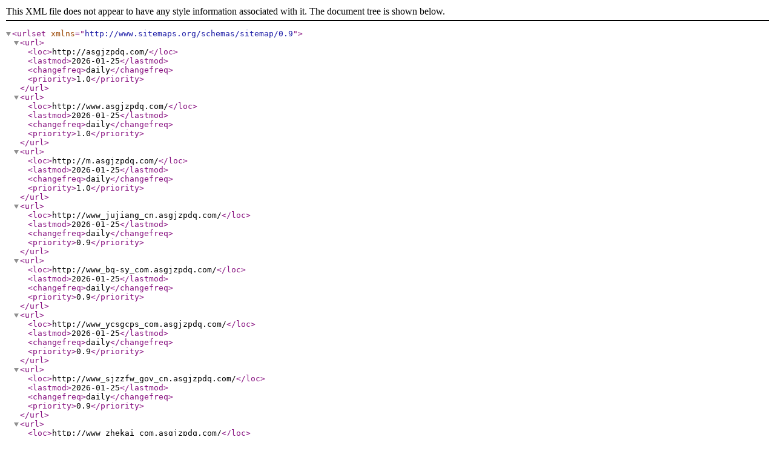

--- FILE ---
content_type: text/xml
request_url: http://www.asgjzpdq.com/sitemap.xml
body_size: 995
content:
<?xml version="1.0" encoding="UTF-8"?>
<urlset xmlns="http://www.sitemaps.org/schemas/sitemap/0.9">
    <url>
        <loc>http://asgjzpdq.com/</loc>
        <lastmod>2026-01-25</lastmod>
        <changefreq>daily</changefreq>
        <priority>1.0</priority>
    </url>
    <url>
        <loc>http://www.asgjzpdq.com/</loc>
        <lastmod>2026-01-25</lastmod>
        <changefreq>daily</changefreq>
        <priority>1.0</priority>
    </url>
    <url>
        <loc>http://m.asgjzpdq.com/</loc>
        <lastmod>2026-01-25</lastmod>
        <changefreq>daily</changefreq>
        <priority>1.0</priority>
    </url>
    <url>
        <loc>http://www_jujiang_cn.asgjzpdq.com/</loc>
        <lastmod>2026-01-25</lastmod>
        <changefreq>daily</changefreq>
        <priority>0.9</priority>
    </url>
    <url>
        <loc>http://www_bq-sy_com.asgjzpdq.com/</loc>
        <lastmod>2026-01-25</lastmod>
        <changefreq>daily</changefreq>
        <priority>0.9</priority>
    </url>
    <url>
        <loc>http://www_ycsgcps_com.asgjzpdq.com/</loc>
        <lastmod>2026-01-25</lastmod>
        <changefreq>daily</changefreq>
        <priority>0.9</priority>
    </url>
    <url>
        <loc>http://www_sjzzfw_gov_cn.asgjzpdq.com/</loc>
        <lastmod>2026-01-25</lastmod>
        <changefreq>daily</changefreq>
        <priority>0.9</priority>
    </url>
    <url>
        <loc>http://www_zhekai_com.asgjzpdq.com/</loc>
        <lastmod>2026-01-25</lastmod>
        <changefreq>daily</changefreq>
        <priority>0.9</priority>
    </url>
    <url>
        <loc>http://www_origin2005_cn.asgjzpdq.com/</loc>
        <lastmod>2026-01-25</lastmod>
        <changefreq>daily</changefreq>
        <priority>0.9</priority>
    </url>
    <url>
        <loc>http://ruidcn_cn.asgjzpdq.com/</loc>
        <lastmod>2026-01-25</lastmod>
        <changefreq>daily</changefreq>
        <priority>0.9</priority>
    </url>
    <url>
        <loc>http://www_xjfam_com.asgjzpdq.com/</loc>
        <lastmod>2026-01-25</lastmod>
        <changefreq>daily</changefreq>
        <priority>0.9</priority>
    </url>
    <url>
        <loc>http://www_jywcjx_cn.asgjzpdq.com/</loc>
        <lastmod>2026-01-25</lastmod>
        <changefreq>daily</changefreq>
        <priority>0.9</priority>
    </url>
    <url>
        <loc>http://www_gdtcjx_cn.asgjzpdq.com/</loc>
        <lastmod>2026-01-25</lastmod>
        <changefreq>daily</changefreq>
        <priority>0.9</priority>
    </url>
    <url>
        <loc>http://www_hnyfjx_cn.asgjzpdq.com/</loc>
        <lastmod>2026-01-25</lastmod>
        <changefreq>daily</changefreq>
        <priority>0.9</priority>
    </url>
    <url>
        <loc>http://www_lttg_cn.asgjzpdq.com/</loc>
        <lastmod>2026-01-25</lastmod>
        <changefreq>daily</changefreq>
        <priority>0.9</priority>
    </url>
    <url>
        <loc>http://www_jinjue_com_cn.asgjzpdq.com/</loc>
        <lastmod>2026-01-25</lastmod>
        <changefreq>daily</changefreq>
        <priority>0.9</priority>
    </url>
    <url>
        <loc>http://www_china-chaosheng_com.asgjzpdq.com/</loc>
        <lastmod>2026-01-25</lastmod>
        <changefreq>daily</changefreq>
        <priority>0.9</priority>
    </url>
    <url>
        <loc>http://hnshaoling_com.asgjzpdq.com/</loc>
        <lastmod>2026-01-25</lastmod>
        <changefreq>daily</changefreq>
        <priority>0.9</priority>
    </url>
    <url>
        <loc>http://www_limac_cn.asgjzpdq.com/</loc>
        <lastmod>2026-01-25</lastmod>
        <changefreq>daily</changefreq>
        <priority>0.9</priority>
    </url>
    <url>
        <loc>http://www_xsdsygs_cn.asgjzpdq.com/</loc>
        <lastmod>2026-01-25</lastmod>
        <changefreq>daily</changefreq>
        <priority>0.9</priority>
    </url>
    <url>
        <loc>http://ccsjhbj_com.asgjzpdq.com/</loc>
        <lastmod>2026-01-25</lastmod>
        <changefreq>daily</changefreq>
        <priority>0.9</priority>
    </url>
    <url>
        <loc>http://qztxyjx_com.asgjzpdq.com/</loc>
        <lastmod>2026-01-25</lastmod>
        <changefreq>daily</changefreq>
        <priority>0.9</priority>
    </url>
    <url>
        <loc>http://www_vsloar_cn.asgjzpdq.com/</loc>
        <lastmod>2026-01-25</lastmod>
        <changefreq>daily</changefreq>
        <priority>0.9</priority>
    </url>
    <url>
        <loc>http://www_zenkom_cn.asgjzpdq.com/</loc>
        <lastmod>2026-01-25</lastmod>
        <changefreq>daily</changefreq>
        <priority>0.9</priority>
    </url>
    <url>
        <loc>http://www_shaoruiheavy_com.asgjzpdq.com/</loc>
        <lastmod>2026-01-25</lastmod>
        <changefreq>daily</changefreq>
        <priority>0.9</priority>
    </url>
    <url>
        <loc>http://gzsines_com.asgjzpdq.com/</loc>
        <lastmod>2026-01-25</lastmod>
        <changefreq>daily</changefreq>
        <priority>0.9</priority>
    </url>
    <url>
        <loc>http://www_yzklsp_com.asgjzpdq.com/</loc>
        <lastmod>2026-01-25</lastmod>
        <changefreq>daily</changefreq>
        <priority>0.9</priority>
    </url>
    <url>
        <loc>http://m_szzotek_com.asgjzpdq.com/</loc>
        <lastmod>2026-01-25</lastmod>
        <changefreq>daily</changefreq>
        <priority>0.9</priority>
    </url>
    <url>
        <loc>http://www_gzsrd_cn.asgjzpdq.com/</loc>
        <lastmod>2026-01-25</lastmod>
        <changefreq>daily</changefreq>
        <priority>0.9</priority>
    </url>
    <url>
        <loc>http://www_sxnsqp_cn.asgjzpdq.com/</loc>
        <lastmod>2026-01-25</lastmod>
        <changefreq>daily</changefreq>
        <priority>0.9</priority>
    </url>
    <url>
        <loc>http://ntfeiyue_com.asgjzpdq.com/</loc>
        <lastmod>2026-01-25</lastmod>
        <changefreq>daily</changefreq>
        <priority>0.9</priority>
    </url>
    <url>
        <loc>http://zwywl_cn.asgjzpdq.com/</loc>
        <lastmod>2026-01-25</lastmod>
        <changefreq>daily</changefreq>
        <priority>0.9</priority>
    </url>
    <url>
        <loc>http://www_risechinash_com.asgjzpdq.com/</loc>
        <lastmod>2026-01-25</lastmod>
        <changefreq>daily</changefreq>
        <priority>0.9</priority>
    </url>
    <url>
        <loc>http://www_zjjlxs_com.asgjzpdq.com/</loc>
        <lastmod>2026-01-25</lastmod>
        <changefreq>daily</changefreq>
        <priority>0.9</priority>
    </url>
    <url>
        <loc>http://www_deviser_com_cn.asgjzpdq.com/</loc>
        <lastmod>2026-01-25</lastmod>
        <changefreq>daily</changefreq>
        <priority>0.9</priority>
    </url>
    <url>
        <loc>http://www_zhuheng17_com.asgjzpdq.com/</loc>
        <lastmod>2026-01-25</lastmod>
        <changefreq>daily</changefreq>
        <priority>0.9</priority>
    </url>
    <url>
        <loc>http://www_lisheng168_com.asgjzpdq.com/</loc>
        <lastmod>2026-01-25</lastmod>
        <changefreq>daily</changefreq>
        <priority>0.9</priority>
    </url>
    <url>
        <loc>http://www_aa6666_com.asgjzpdq.com/</loc>
        <lastmod>2026-01-25</lastmod>
        <changefreq>daily</changefreq>
        <priority>0.9</priority>
    </url>
    <url>
        <loc>http://www_psylab_cn.asgjzpdq.com/</loc>
        <lastmod>2026-01-25</lastmod>
        <changefreq>daily</changefreq>
        <priority>0.9</priority>
    </url>
    <url>
        <loc>http://www_tzcok_com.asgjzpdq.com/</loc>
        <lastmod>2026-01-25</lastmod>
        <changefreq>daily</changefreq>
        <priority>0.9</priority>
    </url>
    <url>
        <loc>http://www_hmhf_cn.asgjzpdq.com/</loc>
        <lastmod>2026-01-25</lastmod>
        <changefreq>daily</changefreq>
        <priority>0.9</priority>
    </url>
    <url>
        <loc>http://www_huilai_gov_cn.asgjzpdq.com/</loc>
        <lastmod>2026-01-25</lastmod>
        <changefreq>daily</changefreq>
        <priority>0.9</priority>
    </url>
    <url>
        <loc>http://xamzgs_com.asgjzpdq.com/</loc>
        <lastmod>2026-01-25</lastmod>
        <changefreq>daily</changefreq>
        <priority>0.9</priority>
    </url>
    <url>
        <loc>http://www_lantianhuanbao_com.asgjzpdq.com/</loc>
        <lastmod>2026-01-25</lastmod>
        <changefreq>daily</changefreq>
        <priority>0.9</priority>
    </url>
    <url>
        <loc>http://ccgp-henan_gov_cn.asgjzpdq.com/</loc>
        <lastmod>2026-01-25</lastmod>
        <changefreq>daily</changefreq>
        <priority>0.9</priority>
    </url>
    <url>
        <loc>http://www_vzkoo_com.asgjzpdq.com/</loc>
        <lastmod>2026-01-25</lastmod>
        <changefreq>daily</changefreq>
        <priority>0.9</priority>
    </url>
    <url>
        <loc>http://www_glorybright_com_cn.asgjzpdq.com/</loc>
        <lastmod>2026-01-25</lastmod>
        <changefreq>daily</changefreq>
        <priority>0.9</priority>
    </url>
    <url>
        <loc>http://www_xmrmjz_com.asgjzpdq.com/</loc>
        <lastmod>2026-01-25</lastmod>
        <changefreq>daily</changefreq>
        <priority>0.9</priority>
    </url>
    <url>
        <loc>http://hhky_gov_cn.asgjzpdq.com/</loc>
        <lastmod>2026-01-25</lastmod>
        <changefreq>daily</changefreq>
        <priority>0.9</priority>
    </url>
    <url>
        <loc>http://www_cavm_cn.asgjzpdq.com/</loc>
        <lastmod>2026-01-25</lastmod>
        <changefreq>daily</changefreq>
        <priority>0.9</priority>
    </url>
    <url>
        <loc>http://www_ontimecn_com_cn.asgjzpdq.com/</loc>
        <lastmod>2026-01-25</lastmod>
        <changefreq>daily</changefreq>
        <priority>0.9</priority>
    </url>
    <url>
        <loc>http://www_sswyyl_cn.asgjzpdq.com/</loc>
        <lastmod>2026-01-25</lastmod>
        <changefreq>daily</changefreq>
        <priority>0.9</priority>
    </url>
    <url>
        <loc>http://www_likingfit_com.asgjzpdq.com/</loc>
        <lastmod>2026-01-25</lastmod>
        <changefreq>daily</changefreq>
        <priority>0.9</priority>
    </url>
    <url>
        <loc>http://www_aklyw_com.asgjzpdq.com/</loc>
        <lastmod>2026-01-25</lastmod>
        <changefreq>daily</changefreq>
        <priority>0.9</priority>
    </url>
    <url>
        <loc>http://www_pzhsjx_cn.asgjzpdq.com/</loc>
        <lastmod>2026-01-25</lastmod>
        <changefreq>daily</changefreq>
        <priority>0.9</priority>
    </url>
    <url>
        <loc>http://www_zjcdjs_com.asgjzpdq.com/</loc>
        <lastmod>2026-01-25</lastmod>
        <changefreq>daily</changefreq>
        <priority>0.9</priority>
    </url>
    <url>
        <loc>http://hb_ifeng_com.asgjzpdq.com/</loc>
        <lastmod>2026-01-25</lastmod>
        <changefreq>daily</changefreq>
        <priority>0.9</priority>
    </url>
    <url>
        <loc>http://www_jianzhuzhichuang_com.asgjzpdq.com/</loc>
        <lastmod>2026-01-25</lastmod>
        <changefreq>daily</changefreq>
        <priority>0.9</priority>
    </url>
    <url>
        <loc>http://www_szguochen_com.asgjzpdq.com/</loc>
        <lastmod>2026-01-25</lastmod>
        <changefreq>daily</changefreq>
        <priority>0.9</priority>
    </url>
    <url>
        <loc>http://www_nxzx_gov_cn.asgjzpdq.com/</loc>
        <lastmod>2026-01-25</lastmod>
        <changefreq>daily</changefreq>
        <priority>0.9</priority>
    </url>
    <url>
        <loc>http://www_meinn_cn.asgjzpdq.com/</loc>
        <lastmod>2026-01-25</lastmod>
        <changefreq>daily</changefreq>
        <priority>0.9</priority>
    </url>
    <url>
        <loc>http://www_shenyiauto_com.asgjzpdq.com/</loc>
        <lastmod>2026-01-25</lastmod>
        <changefreq>daily</changefreq>
        <priority>0.9</priority>
    </url>
    <url>
        <loc>http://www_zfyqyb_com.asgjzpdq.com/</loc>
        <lastmod>2026-01-25</lastmod>
        <changefreq>daily</changefreq>
        <priority>0.9</priority>
    </url>
    <url>
        <loc>http://www_orlon_cn.asgjzpdq.com/</loc>
        <lastmod>2026-01-25</lastmod>
        <changefreq>daily</changefreq>
        <priority>0.9</priority>
    </url>
    <url>
        <loc>http://www_signal-zg_com.asgjzpdq.com/</loc>
        <lastmod>2026-01-25</lastmod>
        <changefreq>daily</changefreq>
        <priority>0.9</priority>
    </url>
    <url>
        <loc>http://www_nea_gov_cn.asgjzpdq.com/</loc>
        <lastmod>2026-01-25</lastmod>
        <changefreq>daily</changefreq>
        <priority>0.9</priority>
    </url>
    <url>
        <loc>http://www_xo-xc_com.asgjzpdq.com/</loc>
        <lastmod>2026-01-25</lastmod>
        <changefreq>daily</changefreq>
        <priority>0.9</priority>
    </url>
    <url>
        <loc>http://www_kfahjx_cn.asgjzpdq.com/</loc>
        <lastmod>2026-01-25</lastmod>
        <changefreq>daily</changefreq>
        <priority>0.9</priority>
    </url>
    <url>
        <loc>http://www_bigemap_net.asgjzpdq.com/</loc>
        <lastmod>2026-01-25</lastmod>
        <changefreq>daily</changefreq>
        <priority>0.9</priority>
    </url>
    <url>
        <loc>http://www_dfhangyu_com.asgjzpdq.com/</loc>
        <lastmod>2026-01-25</lastmod>
        <changefreq>daily</changefreq>
        <priority>0.9</priority>
    </url>
    <url>
        <loc>http://www_xintudimiye_cn.asgjzpdq.com/</loc>
        <lastmod>2026-01-25</lastmod>
        <changefreq>daily</changefreq>
        <priority>0.9</priority>
    </url>
    <url>
        <loc>http://qz_mts_cn.asgjzpdq.com/</loc>
        <lastmod>2026-01-25</lastmod>
        <changefreq>daily</changefreq>
        <priority>0.9</priority>
    </url>
    <url>
        <loc>http://www_xwxksb_com.asgjzpdq.com/</loc>
        <lastmod>2026-01-25</lastmod>
        <changefreq>daily</changefreq>
        <priority>0.9</priority>
    </url>
    <url>
        <loc>http://www_huayufilter_com.asgjzpdq.com/</loc>
        <lastmod>2026-01-25</lastmod>
        <changefreq>daily</changefreq>
        <priority>0.9</priority>
    </url>
    <url>
        <loc>http://www_jmwqhb_com.asgjzpdq.com/</loc>
        <lastmod>2026-01-25</lastmod>
        <changefreq>daily</changefreq>
        <priority>0.9</priority>
    </url>
    <url>
        <loc>http://www_jianke_com.asgjzpdq.com/</loc>
        <lastmod>2026-01-25</lastmod>
        <changefreq>daily</changefreq>
        <priority>0.9</priority>
    </url>
    <url>
        <loc>http://www_sjzl123_com.asgjzpdq.com/</loc>
        <lastmod>2026-01-25</lastmod>
        <changefreq>daily</changefreq>
        <priority>0.9</priority>
    </url>
    <url>
        <loc>http://www_sx_xinhuanet_com.asgjzpdq.com/</loc>
        <lastmod>2026-01-25</lastmod>
        <changefreq>daily</changefreq>
        <priority>0.9</priority>
    </url>
    <url>
        <loc>http://gzyc0606_com.asgjzpdq.com/</loc>
        <lastmod>2026-01-25</lastmod>
        <changefreq>daily</changefreq>
        <priority>0.9</priority>
    </url>
    <url>
        <loc>http://hntzzljs_com.asgjzpdq.com/</loc>
        <lastmod>2026-01-25</lastmod>
        <changefreq>daily</changefreq>
        <priority>0.9</priority>
    </url>
    <url>
        <loc>http://www_zhruiyuan822_com.asgjzpdq.com/</loc>
        <lastmod>2026-01-25</lastmod>
        <changefreq>daily</changefreq>
        <priority>0.9</priority>
    </url>
    <url>
        <loc>http://www_datech_com_cn.asgjzpdq.com/</loc>
        <lastmod>2026-01-25</lastmod>
        <changefreq>daily</changefreq>
        <priority>0.9</priority>
    </url>
    <url>
        <loc>http://www_sdhfjc_com.asgjzpdq.com/</loc>
        <lastmod>2026-01-25</lastmod>
        <changefreq>daily</changefreq>
        <priority>0.9</priority>
    </url>
    <url>
        <loc>http://www_seshb_com.asgjzpdq.com/</loc>
        <lastmod>2026-01-25</lastmod>
        <changefreq>daily</changefreq>
        <priority>0.9</priority>
    </url>
    <url>
        <loc>http://www_tztxkj_cn.asgjzpdq.com/</loc>
        <lastmod>2026-01-25</lastmod>
        <changefreq>daily</changefreq>
        <priority>0.9</priority>
    </url>
    <url>
        <loc>http://www_wyldar_cn.asgjzpdq.com/</loc>
        <lastmod>2026-01-25</lastmod>
        <changefreq>daily</changefreq>
        <priority>0.9</priority>
    </url>
    <url>
        <loc>http://www_ahxakj_com.asgjzpdq.com/</loc>
        <lastmod>2026-01-25</lastmod>
        <changefreq>daily</changefreq>
        <priority>0.9</priority>
    </url>
    <url>
        <loc>http://www_china-pss_com.asgjzpdq.com/</loc>
        <lastmod>2026-01-25</lastmod>
        <changefreq>daily</changefreq>
        <priority>0.9</priority>
    </url>
    <url>
        <loc>http://www_injet_cn.asgjzpdq.com/</loc>
        <lastmod>2026-01-25</lastmod>
        <changefreq>daily</changefreq>
        <priority>0.9</priority>
    </url>
    <url>
        <loc>http://www_scmjsj_com.asgjzpdq.com/</loc>
        <lastmod>2026-01-25</lastmod>
        <changefreq>daily</changefreq>
        <priority>0.9</priority>
    </url>
    <url>
        <loc>http://www_dwkg_com.asgjzpdq.com/</loc>
        <lastmod>2026-01-25</lastmod>
        <changefreq>daily</changefreq>
        <priority>0.9</priority>
    </url>
    <url>
        <loc>http://www_lushifu88_com.asgjzpdq.com/</loc>
        <lastmod>2026-01-25</lastmod>
        <changefreq>daily</changefreq>
        <priority>0.9</priority>
    </url>
    <url>
        <loc>http://yizhengkj_com.asgjzpdq.com/</loc>
        <lastmod>2026-01-25</lastmod>
        <changefreq>daily</changefreq>
        <priority>0.9</priority>
    </url>
    <url>
        <loc>http://www_cftsjx_com.asgjzpdq.com/</loc>
        <lastmod>2026-01-25</lastmod>
        <changefreq>daily</changefreq>
        <priority>0.9</priority>
    </url>
    <url>
        <loc>http://www_jsgq_cn.asgjzpdq.com/</loc>
        <lastmod>2026-01-25</lastmod>
        <changefreq>daily</changefreq>
        <priority>0.9</priority>
    </url>
    <url>
        <loc>http://www_zs1999_com.asgjzpdq.com/</loc>
        <lastmod>2026-01-25</lastmod>
        <changefreq>daily</changefreq>
        <priority>0.9</priority>
    </url>
    <url>
        <loc>http://www_haida888_com.asgjzpdq.com/</loc>
        <lastmod>2026-01-25</lastmod>
        <changefreq>daily</changefreq>
        <priority>0.9</priority>
    </url>
    <url>
        <loc>http://www_yaoex_cn.asgjzpdq.com/</loc>
        <lastmod>2026-01-25</lastmod>
        <changefreq>daily</changefreq>
        <priority>0.9</priority>
    </url>
    <url>
        <loc>http://www_ahxygroup_cn.asgjzpdq.com/</loc>
        <lastmod>2026-01-25</lastmod>
        <changefreq>daily</changefreq>
        <priority>0.9</priority>
    </url>
    <url>
        <loc>http://www_jjtlsb_com.asgjzpdq.com/</loc>
        <lastmod>2026-01-25</lastmod>
        <changefreq>daily</changefreq>
        <priority>0.9</priority>
    </url>
    <url>
        <loc>http://www_yuanling_gov_cn.asgjzpdq.com/</loc>
        <lastmod>2026-01-25</lastmod>
        <changefreq>daily</changefreq>
        <priority>0.9</priority>
    </url>
    <url>
        <loc>http://www_wxvcg_com.asgjzpdq.com/</loc>
        <lastmod>2026-01-25</lastmod>
        <changefreq>daily</changefreq>
        <priority>0.9</priority>
    </url>
    <url>
        <loc>http://www_baolinsc_com.asgjzpdq.com/</loc>
        <lastmod>2026-01-25</lastmod>
        <changefreq>daily</changefreq>
        <priority>0.9</priority>
    </url>
</urlset>